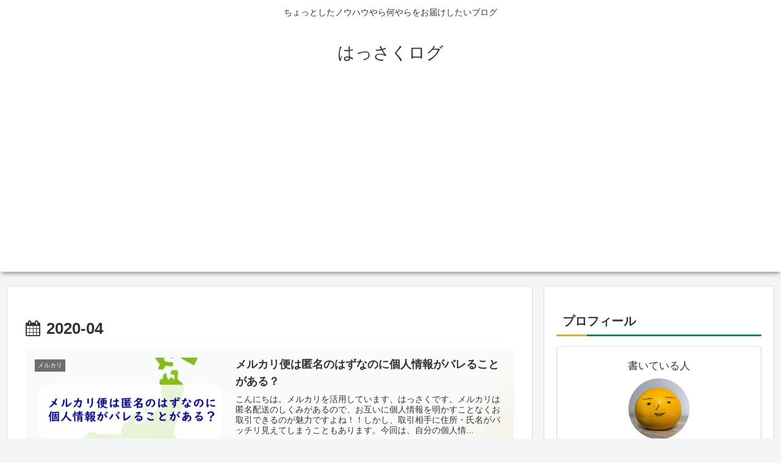

--- FILE ---
content_type: text/html; charset=utf-8
request_url: https://www.google.com/recaptcha/api2/aframe
body_size: 268
content:
<!DOCTYPE HTML><html><head><meta http-equiv="content-type" content="text/html; charset=UTF-8"></head><body><script nonce="FlN-dE0jA0xek9NCww7EPA">/** Anti-fraud and anti-abuse applications only. See google.com/recaptcha */ try{var clients={'sodar':'https://pagead2.googlesyndication.com/pagead/sodar?'};window.addEventListener("message",function(a){try{if(a.source===window.parent){var b=JSON.parse(a.data);var c=clients[b['id']];if(c){var d=document.createElement('img');d.src=c+b['params']+'&rc='+(localStorage.getItem("rc::a")?sessionStorage.getItem("rc::b"):"");window.document.body.appendChild(d);sessionStorage.setItem("rc::e",parseInt(sessionStorage.getItem("rc::e")||0)+1);localStorage.setItem("rc::h",'1769824237921');}}}catch(b){}});window.parent.postMessage("_grecaptcha_ready", "*");}catch(b){}</script></body></html>